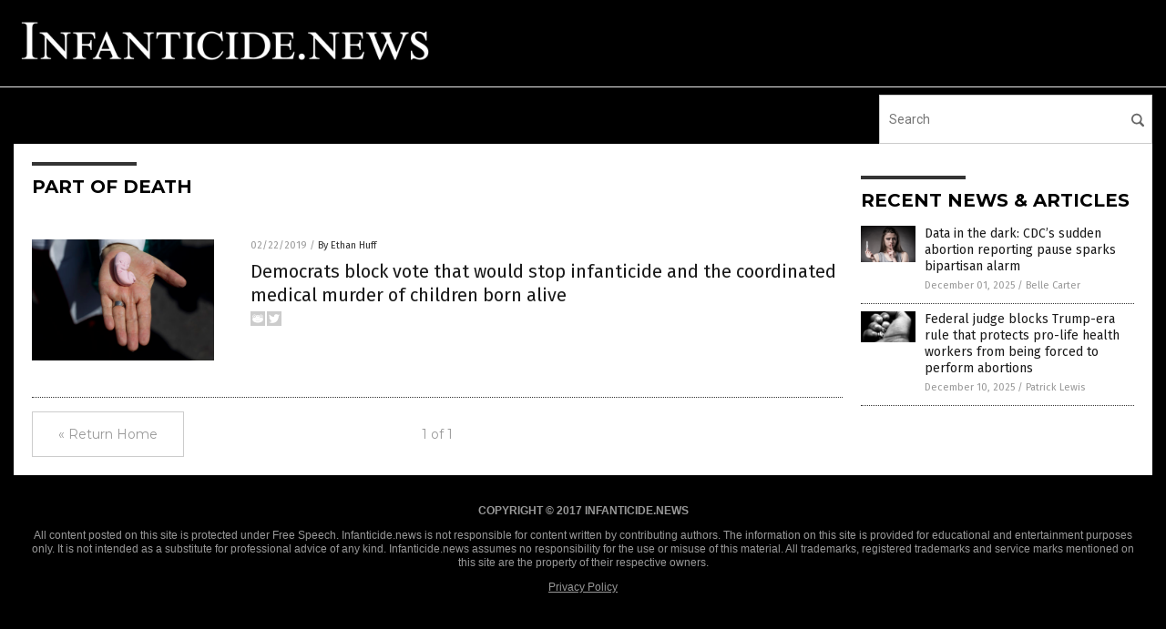

--- FILE ---
content_type: application/javascript
request_url: https://alternativenews.com/wppopulararticles/data/infanticide.news.js
body_size: 187
content:
 
 (function($) {     $(document).ready(function() { 	htmlres = "" ;  if (typeof populararticles == "undefined")  {   populararticles = 10;  } if ( populararticles >= 1 ) 
 { 
  htmlres = htmlres + ' <div class="Post"> ';
  htmlres = htmlres + ' <div class="Pic"> ';
  htmlres = htmlres + ' <a href="//www.infanticide.news/2025-12-01-cdc-sudden-pause-abortion-reporting-sparks-alarm.html"><img border="0" src="//www.infanticide.news/wp-content/uploads/sites/592/2025/12/Social-problems-woman-1.jpeg"></a> ';
  htmlres = htmlres + ' </div> ';
  htmlres = htmlres + ' <div class="Text"> ';
  htmlres = htmlres + ' <div class="Title"><a href="//www.infanticide.news/2025-12-01-cdc-sudden-pause-abortion-reporting-sparks-alarm.html">Data in the dark: CDC&#8217;s sudden abortion reporting pause sparks bipartisan alarm</a></div> ';
  htmlres = htmlres + ' <div class="Info"><span class="Date">December 01, 2025</span> / <span class="Author"><a href="//www.infanticide.news/author/bellecarter">Belle Carter</a></span></div> ';
  htmlres = htmlres + ' </div> ';
  htmlres = htmlres + ' </div> ';
 } if ( populararticles >= 2 ) 
 { 
  htmlres = htmlres + ' <div class="Post"> ';
  htmlres = htmlres + ' <div class="Pic"> ';
  htmlres = htmlres + ' <a href="//www.infanticide.news/2025-12-10-judge-blocks-rule-protecting-workers-forced-abortions.html"><img border="0" src="//www.infanticide.news/wp-content/uploads/sites/592/2025/12/Fetus-Abortion-Fist-Baby-Harm.jpg"></a> ';
  htmlres = htmlres + ' </div> ';
  htmlres = htmlres + ' <div class="Text"> ';
  htmlres = htmlres + ' <div class="Title"><a href="//www.infanticide.news/2025-12-10-judge-blocks-rule-protecting-workers-forced-abortions.html">Federal judge blocks Trump-era rule that protects pro-life health workers from being forced to perform abortions</a></div> ';
  htmlres = htmlres + ' <div class="Info"><span class="Date">December 10, 2025</span> / <span class="Author"><a href="//www.infanticide.news/author/patricklewis">Patrick Lewis</a></span></div> ';
  htmlres = htmlres + ' </div> ';
  htmlres = htmlres + ' </div> ';
 } 	$(".widget_pp_widget .PostsSmall").html(htmlres);  });  })(jQuery); 